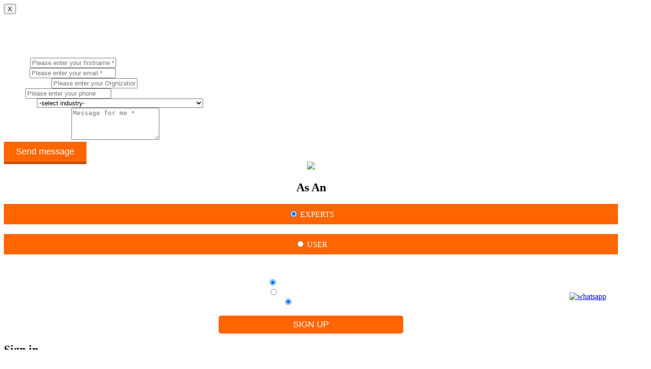

--- FILE ---
content_type: text/html; charset=UTF-8
request_url: https://www.getmeexperts.com/Ports-shipping-experts
body_size: 21629
content:
<!DOCTYPE html>
<html lang="en">
<head>
<meta name="google-site-verification" content="KGBr1M2_dLrSPNk6XxHjo0aCEAaE0yaBs39B4v73ASU" />
<meta charset="utf-8">
<meta http-equiv="X-UA-Compatible" content="IE=edge">
<meta name="viewport" content="width=device-width, initial-scale=1">



<title>Find Experts for Port Management, Shipping Strategy &amp; Planning, Port Consultants, Port Automati</title>



<meta name="description" content=" Get Port Experts, Port Consultants, Terminal Development, Cargo Handling Market Analysis, Shipping Consultants, Engineering Project Development, Project Finance Consultancy,Trade Traffic Forecasting ">


<meta name="keywords" content="  Port Consultants, Independent Port Consultants, Shipping Consultants">

<link rel="preconnect" href="https://fonts.googleapis.com">
<link rel="preconnect" href="https://fonts.gstatic.com" crossorigin>
<link href="https://fonts.googleapis.com/css2?family=Oswald&family=Sofia&display=swap" rel="stylesheet">
<!-- Bootstrap Core CSS -->
<link href="https://www.getmeexperts.com/public/css/bootstrap.min.css" rel="stylesheet">
<link href="https://www.getmeexperts.com/public/css/bootstrap.css" rel="stylesheet">
<!-- Custom CSS -->


<link href="https://www.getmeexperts.com/public/css/agency.css" rel="stylesheet">
<link href="https://www.getmeexperts.com/public/css/animate.css" rel="stylesheet">
<link rel="stylesheet" type="text/css" href="https://www.getmeexperts.com/public/css/component.css" />
<link href="https://www.getmeexperts.com/assets/dist/sweetalert.css" rel="stylesheet" type="text/css" />

<!-- font awesome css -->
<link rel="stylesheet" href="https://www.getmeexperts.com/public/css/font-awesome.min.css">
<link rel="stylesheet" href="https://www.getmeexperts.com/public/css/font-awesome.css">
<script src="https://www.getmeexperts.com/public/js/jquery-1.12.4.min.js"></script>
<script type="text/javascript" src="https://ajax.aspnetcdn.com/ajax/jquery.validate/1.14.0/jquery.validate.min.js"></script>
<script src="https://www.getmeexperts.com/assets/dist/sweetalert.min.js" type="text/javascript"></script>

<link rel="stylesheet" type="text/css" href="https://cdnjs.cloudflare.com/ajax/libs/slick-carousel/1.8.1/slick.css"/>
<link rel="stylesheet" type="text/css" href="https://cdnjs.cloudflare.com/ajax/libs/slick-carousel/1.8.1/slick-theme.min.css"/>
<!-- HTML5 Shim and Respond.js IE8 support of HTML5 elements and media queries -->
<!-- WARNING: Respond.js doesn't work if you view the page via file:// -->
<!--[if lt IE 9]>
<script src="https://oss.maxcdn.com/libs/html5shiv/3.7.0/html5shiv.js"></script>
<script src="https://oss.maxcdn.com/libs/respond.js/1.4.2/respond.min.js"></script>
<![endif]-->
<style>
.btn-send{
 padding: 10px 25px;
  font-size: 18px;
  text-align: center;
  cursor: pointer;
  outline: none;
  color: #fff;
  background-color: #ff6600;
  border: none;
  border-radius:0px;
  box-shadow: 0 5px #c55103;
}
.btn-send:hover {background-color: #ec5714;color:#fff;}
.btn-send:active{background-color: #ec5714;
  box-shadow: 0 2px #c55103;color:#fff;
  transform: translateY(4px);}
  .modal-body form label{color:#fff;}
.modal{top:15%;}

.color-white label,.color-white p{color:#fff !important;}
.color-white form button {
    width:30%;
    background: #ff6600;
    border-radius: 5px;
    color: #fff;
    padding: 8px 0px;
    text-align: center;
    border: 0px;
    font-size: 18px;
    text-transform: uppercase;
}
.check-btn{ background-color:#ff6600; border:1px solid #ff6600; text-align:center; text-transform:upparcase; padding:10px 15px; color:#fff; font-size:16px; margin-bottom:20px;}
label a{color:#fff;}
label a:hover,label a:focus{color:#ff6600;}
.navbar-default{background:#222;}
.modal::-webkit-scrollbar{display:none;}
.modal::-moz-scrollbar{display:none;}

</style>
<script>
  function go(){
	  window.location.href = "users/register";
  }

  function gologin(){
	  window.location.href = "users/login";
  }
  
  
  </script>

</head>
<body id="page-top" class="index" style="padding-right:0px !important;"> 



<!--  contact modal start here -->
        <div class="modal animated" id="mymodal-8620" role="dialog" >
        <div class="modal-dialog">
        <!-- modal content-->
        <div class="modal-content login-box">
        <!--modal-header-->
        <div class="modal-header">
        <button class="close" data-dismiss="modal">X</button>
        <h1 style="font-family:'oswald',sans-serif;color:#fff; text-transform:uppercase;" class="text-center">Contact us</h1>
        </div>
        <!--modal-body-->
			<div class="modal-body">
					<form id="enqform11" name="enqform11" method="post" action="" role="form"> 
					<input type="hidden" name="insertid" value="">
					<input type="hidden" name="formtype" value="1">

						<div class="messages"></div>
						<div class="controls">
							<div class="row">
								<div class="col-md-6">
									<div class="form-group">
										<label for="form_name">Name *</label>
										<input id="name11" type="text" name="name" class="form-control" placeholder="Please enter your firstname *" required="required" data-error="Firstname is required.">
										<div class="help-block with-errors" id="errorname11"></div>
									</div>
								</div>
								<div class="col-md-6">
									<div class="form-group">
										<label for="form_email">Email *</label>
										<input id="email11" type="email" name="email" class="form-control" placeholder="Please enter your email *" required="required" data-error="Valid email is required.">
										<div class="help-block with-errors" id="erroremail11"></div>
									</div>
								</div>
							</div>
						</div>
						
						
							<div class="row">
								<div class="col-md-6">
									<div class="form-group">
										<label for="Orgnigation">Organization *</label>
										<input id="organization11" type="text" name="organization" class="form-control" placeholder="Please enter your Orgnization *" required="required" data-error="Orgnization is required.">
										<div class="help-block with-errors" id="errorOrgnization11"></div>
										
									</div>
								</div>
																<div class="col-md-6">
								<div class="form-group">
										<label for="form_phone">Phone</label>
										<input id="phone11" type="tel" name="phone" class="form-control" placeholder="Please enter your phone">
										<div class="help-block with-errors" id="errorphone11"></div>
									</div>
									
								   
								</div>
							</div>
							
							<div class="row">
								<div class="col-md-12">
								 <div class="form-group">
										<label for="form_phone">Industry *</label>
										<select class="form-control" name="industry" id="industry11">
													<option value="">-select industry-</option>
														                  
														<option value="241">Accounting</option>    
														                  
														<option value="10">Accounting / Finance</option>    
														                  
														<option value="11">Advertising/ PR/MR/Event Management</option>    
														                  
														<option value="12">Agriculture/ Dairy</option>    
														                  
														<option value="253">Airlines/Aviation</option>    
														                  
														<option value="13">Animation/ Gaming</option>    
														                  
														<option value="251">Apparel & Fashion</option>    
														                  
														<option value="93">Architecture & Planning</option>    
														                  
														<option value="14">Architecture/ Interior Design</option>    
														                  
														<option value="7">Automobile / Auto Anciliary/ Auto Components</option>    
														                  
														<option value="239">Automobile / Auto Anciliary/ Auto Components</option>    
														                  
														<option value="113">Automotive</option>    
														                  
														<option value="15">Aviation/Aerospace Firms</option>    
														                  
														<option value="98">Banking</option>    
														                  
														<option value="9">Banking/ Financial Services/ Broking</option>    
														                  
														<option value="232">Biotechnology</option>    
														                  
														<option value="6">BPO/ Call Centre/ ITES</option>    
														                  
														<option value="16">Brewery/ Distillery</option>    
														                  
														<option value="218">Broadcast Media</option>    
														                  
														<option value="17">Broadcasting</option>    
														                  
														<option value="249">Business Supplies & Equipment</option>    
														                  
														<option value="18">Ceramics/ Sanitary ware</option>    
														                  
														<option value="208">Chemicals</option>    
														                  
														<option value="19">Chemicals/ PetroChemical /Plastic/Rubber</option>    
														                  
														<option value="220">Civic & Social Organization</option>    
														                  
														<option value="116">Civil Engineering</option>    
														                  
														<option value="109">Computer & Network Security</option>    
														                  
														<option value="221">Computer Hardware</option>    
														                  
														<option value="230">Computer Networking</option>    
														                  
														<option value="78">Computer Software</option>    
														                  
														<option value="75">Construction</option>    
														                  
														<option value="8">Construction/ Engineering/ Cement/Metals</option>    
														                  
														<option value="20">Consumer Electronics/Appliances/Durables</option>    
														                  
														<option value="207">Consumer Goods</option>    
														                  
														<option value="227">Consumer Services</option>    
														                  
														<option value="21">Courier/ Transportation/ Freight/Warehousing</option>    
														                  
														<option value="210">Cybersecurity</option>    
														                  
														<option value="118">Defense & Space</option>    
														                  
														<option value="111">Design</option>    
														                  
														<option value="82">E-learning</option>    
														                  
														<option value="212">Education Management</option>    
														                  
														<option value="22">Education/Teaching/Training</option>    
														                  
														<option value="209">Electrical & Electronic Manufacturing</option>    
														                  
														<option value="23">Electricals/ Switchgears</option>    
														                  
														<option value="103">Energy & Power</option>    
														                  
														<option value="91">Environmental Services</option>    
														                  
														<option value="235">Events Services</option>    
														                  
														<option value="24">Export/Import</option>    
														                  
														<option value="25">Facility Management</option>    
														                  
														<option value="26">Fertilizers/Pesticides</option>    
														                  
														<option value="97">Financial Services</option>    
														                  
														<option value="106">FinTech</option>    
														                  
														<option value="27">FMCG/ Foods/Beverage</option>    
														                  
														<option value="245">Food & Beverages</option>    
														                  
														<option value="28">Food Processing</option>    
														                  
														<option value="252">Food Production</option>    
														                  
														<option value="29">Fresher/ Trainee/Entry Level</option>    
														                  
														<option value="250">Gambling & Casinos</option>    
														                  
														<option value="30">Gems/Jewellery</option>    
														                  
														<option value="31">Glass/Glassware</option>    
														                  
														<option value="90">Government Administration</option>    
														                  
														<option value="32">Government/ Defence</option>    
														                  
														<option value="242">Health, Wellness & Fitness</option>    
														                  
														<option value="33">Heat Vantilation/Air Conditioning</option>    
														                  
														<option value="84">Higher Education</option>    
														                  
														<option value="76">Hospital & Health Care</option>    
														                  
														<option value="99">Hospitality</option>    
														                  
														<option value="67">HR</option>    
														                  
														<option value="70">Human Resources</option>    
														                  
														<option value="215">Import & Export</option>    
														                  
														<option value="34">Industrial Products/Heavy Machinery</option>    
														                  
														<option value="94">Information Services</option>    
														                  
														<option value="77">Information Technology & Services</option>    
														                  
														<option value="236">Ingegneria civile</option>    
														                  
														<option value="35">Insurance</option>    
														                  
														<option value="108">International Affairs</option>    
														                  
														<option value="119">International Trade & Development</option>    
														                  
														<option value="72">Internet</option>    
														                  
														<option value="41">Internet/Ecommerce</option>    
														                  
														<option value="234">Investment Banking/Venture</option>    
														                  
														<option value="226">Investment Management</option>    
														                  
														<option value="36">Iron and Steel</option>    
														                  
														<option value="37">IT- Hardware & Networking</option>    
														                  
														<option value="5">IT-Software/ Software Services</option>    
														                  
														<option value="38">KPO/ Research/Analytics</option>    
														                  
														<option value="92">Law Practice</option>    
														                  
														<option value="42">Leather</option>    
														                  
														<option value="39">Legal</option>    
														                  
														<option value="81">Legal Services</option>    
														                  
														<option value="217">Leisure & Travel</option>    
														                  
														<option value="231">Logistics & Supply Chain</option>    
														                  
														<option value="87">Machinery</option>    
														                  
														<option value="73">Management Consulting</option>    
														                  
														<option value="238">Market Research</option>    
														                  
														<option value="88">Marketing & Advertising</option>    
														                  
														<option value="214">Mechanical or Industrial Engineering</option>    
														                  
														<option value="247">Media Production</option>    
														                  
														<option value="40">Media/Entertainment/Internet</option>    
														                  
														<option value="85">Medical Device</option>    
														                  
														<option value="43">Medical/Healthcare/Hospitals</option>    
														                  
														<option value="107">MedTech</option>    
														                  
														<option value="243">Mental Health Care</option>    
														                  
														<option value="216">Mining & Metals</option>    
														                  
														<option value="44">Mining/Quarrying</option>    
														                  
														<option value="45">NGO/Social Services/Regulators/Industry Associations</option>    
														                  
														<option value="89">Nonprofit Organization Management</option>    
														                  
														<option value="46">Office Equipment/Automation</option>    
														                  
														<option value="110">Oil & Energy</option>    
														                  
														<option value="79">Oil &amp; Gas</option>    
														                  
														<option value="240">Organización cívica y social</option>    
														                  
														<option value="68">Others</option>    
														                  
														<option value="86">Outsourcing/Offshoring</option>    
														                  
														<option value="233">Packaging & Containers</option>    
														                  
														<option value="254">Performing Arts</option>    
														                  
														<option value="120">Petróleo y energía</option>    
														                  
														<option value="49">Pharma/Biotech/Clinical Research</option>    
														                  
														<option value="213">Pharmaceuticals</option>    
														                  
														<option value="248">Philanthropy</option>    
														                  
														<option value="105">Ports & Shipping</option>    
														                  
														<option value="50">Printing/Packaging</option>    
														                  
														<option value="112">Professional Training</option>    
														                  
														<option value="219">Public Relations</option>    
														                  
														<option value="117">Public Safety</option>    
														                  
														<option value="51">Publishing</option>    
														                  
														<option value="48">Pulp and Paper</option>    
														                  
														<option value="104">Rail Transportation</option>    
														                  
														<option value="237">Railroad Manufacture</option>    
														                  
														<option value="52">Real Estate/Property</option>    
														                  
														<option value="53">Recruitment/Staffing</option>    
														                  
														<option value="47">Renewable Energy</option>    
														                  
														<option value="96">Renewables & Environment</option>    
														                  
														<option value="83">Research</option>    
														                  
														<option value="115">Retail</option>    
														                  
														<option value="54">Retail/Wholesale</option>    
														                  
														<option value="55">Security/Law Enforcement</option>    
														                  
														<option value="255">Semiconductor & Electronics</option>    
														                  
														<option value="69">Semiconductors</option>    
														                  
														<option value="56">Semiconductors/Electronics</option>    
														                  
														<option value="114">Shipbuilding</option>    
														                  
														<option value="57">Shipping/Marine</option>    
														                  
														<option value="101">Smart Cities</option>    
														                  
														<option value="211">Staffing & Recruiting</option>    
														                  
														<option value="100">Start Ups</option>    
														                  
														<option value="58">Strategy/Management Consulting Firms</option>    
														                  
														<option value="59">Sugar</option>    
														                  
														<option value="224">Tecnologia da informação e serviços</option>    
														                  
														<option value="60">Telecom/ISP</option>    
														                  
														<option value="74">Telecommunications</option>    
														                  
														<option value="228">Textiles</option>    
														                  
														<option value="61">Textiles/Garments/Accessories</option>    
														                  
														<option value="223">Think Tanks</option>    
														                  
														<option value="246">Transportation/Trucking/Railroad</option>    
														                  
														<option value="62">Travel/Hotels/Restaurants/Airlines/Railways</option>    
														                  
														<option value="225">Turismo e lazer</option>    
														                  
														<option value="63">Tyres</option>    
														                  
														<option value="222">Utilities</option>    
														                  
														<option value="80">Venture Capital</option>    
														                  
														<option value="102">Waste Management</option>    
														                  
														<option value="64">Water Treatment/Waste Management</option>    
														                  
														<option value="65">Wellness/Fitness/Sports</option>    
														                  
														<option value="229">Wine & Spirits</option>    
														                  
														<option value="71">Wireless</option>    
														                  
														<option value="244">Writing & Editing</option>    
																											 </select>
									</div>
								
								</div>
							</div>
							<div class="row">
								<div class="col-md-12">
									<div class="form-group">
										<label for="form_message">How can we help ? *</label>
										<textarea id="message11" name="message" class="form-control" placeholder="Message for me *" rows="4" required="required" data-error="Please,leave us a message."></textarea>
										<div class="help-block with-errors" id="errormessage11" ></div>
									</div>
								</div>
								<div class="col-md-12 text-center">
									<input type="button" class="btn btn-send" value="Send message" onclick="return enqueryform();">
								</div>
							</div>
							<div class="row">
								<div class="col-md-12">
								</div>
							</div>
					</form>
			</div>
        </div>
        </div>
        </div>
       
<!-- contact modal end here -->
<!-- modal for sign up start here -->
<div class="modal fade" id="mymodal-69" role="dialog" >
<div class="modal-dialog">
<div class="modal-content login-box">

<div class="modal-body">
<center> <img src="https://www.getmeexperts.com/public/img/signup-with-linked.jpg" style="cursor: auto;"></center>
    <center><h2>As An</h2></center>
    
    <div class="dline"></div>
    <div class="color-white">
    
	<form name="sgnfrm" id="sgnfrm" method="post" action="javascript:void(0)">
	  <div class="form-group">
	  
	  <div class="col-lg-6">
		  <div class="check-btn"><input type="radio" name="utype" id="utype" value="0" checked onclick="javascript:checkfor();">
			EXPERTS</div>
	  </div>
		
		
		<div class="col-lg-6"><div class="check-btn">
        <input type="radio" name="utype" id="utype" value="1" onclick="javascript:checkfor();">
       USER</div></div>
	  </div>
	  
		 <center><p style="margin:10px 0px;">By creating this account, I agree to </p></center>
         <center><input type="radio" name="terms" id="termsexpert" value="1" checked >  <label><a href="https://www.getmeexperts.com/users/term" target="_blank">Terms of use for Experts</a></label></center>
         <center> <input type="radio" name="terms" id="termsuser" value="2" >  <label><a href="https://www.getmeexperts.com/users/terms" target="_blank">Terms of use for Clients</a></label></center>
         <center><input type="radio" name="policy" id="policy" value="3" checked >  <label><a href="https://www.getmeexperts.com/users/privacy" target="_blank">Privacy Policy</a></label></center>
		<br/>
       <center><button  type="submit" name="submitpop" id="submitpop"class="btn button">Sign up</button></center>
        <!--<center><p>Already a member, <a href="" data-toggle="modal" data-target="#myModal-376" data-dismiss="modal">Sign in here</p></center>-->
    </form>
</div>
</div>
</div>
</div>
</div>
<!-- modal for sign up end here -->
<!-- Modal -->
  <div class="modal fade" id="myModal-376" role="dialog" style="padding-right:0px">
    <div class="modal-dialog modal-sm">
      <div class="modal-content login-box">
        
        <div class="modal-body login-popup">
          <h2>Sign in</h2>
          <div class="dline"></div>
 <span id="LoginLoading_status" style="display: none;"><img src="https://www.getmeexperts.com/public/img/013.gif"></span>
 <div class="message error" id="login_Error" style="display:none;"></div>
 <div class="message success" id="login_Success" style="display:none;"></div>
 <div class="message success" id="fogotPass_Success" style="display:none;"></div>

              



<form id="frmSignIn" novalidate action="javascript:void(0)" method="post">
            <div class="form-group">
              <label for="name">Email</label>
              <input type="text" class="form-control" name="email" id="email" placeholder="Email">
            </div>
            <div class="form-group" id="login-section">
              <label for="pwd">Password</label>
              <input type="password" class="form-control" name="password" id="password" placeholder="Password">
            </div>
            <input type="hidden" name="check" id="check" value="0" />
   <center><button type="submit"  id="submit" name="submit" class="btn btn-default button">Sign in</button></center>
          <input type="submit" value="Submit" id="forgot-password" class="btn btn-default button" data-loading-text="Loading..." style="display:none;">
   <ul class="fpwd">
            <li ><a href="javascript:void(0);"  id="loss_password">Forgot Password</a></li>
            <li>Don't have an account? <a href="#" data-toggle="modal" data-target="#mymodal-69"  data-dismiss="modal">SIGN UP NOW</a></li>
            
            </ul>
          </form>
        </div>
       
      </div>
    </div>
  </div>

  
<div class="md-overlay"></div>
<!-- Navigation -->
<nav class="navbar navbar-default navbar-fixed-top" style="z-index:99">
  <div class="container">
    <!-- Brand and toggle get grouped for better mobile display -->
    <div class="navbar-header page-scroll">
      <button type="button" class="navbar-toggle" data-toggle="collapse" data-target="#bs-example-navbar-collapse-1"> <span class="sr-only">Toggle navigation</span> <span class="icon-bar"></span> <span class="icon-bar"></span> <span class="icon-bar"></span> </button>
      <a style="height:auto" class="navbar-brand page-scroll" href="https://www.getmeexperts.com/"> 
	  <img src="https://www.getmeexperts.com/public/img/gme-logo.png" alt="Get Me Experts">
	  </a><!--<img class="img-responsive" style="float:left"  src="https://www.getmeexperts.com/public/img/wip.png" title="tempwip">--> </div>
    <!-- Collect the nav links, forms, and other content for toggling -->
   ﻿<style>
.topdrop li a{color:#757575 !important; font-size:13px !important;}
.topdrop li{
	display:block !important;
}
li a.middle-east{color:#fff;transition: 0.4s;text-transform: capitalize!important;margin-right:20px }
li a.middle-east:hover{color:#ff6600;}
@media(max-device-width:768px){
  li a.middle-east{color:#fff;transition: 0.4s;text-transform: capitalize!important;margin-right:5px 0 }
}
</style>


<div class="collapse navbar-collapse" id="bs-example-navbar-collapse-1">
      <ul class="nav navbar-nav navbar-right">
        <li class="hidden"> <a href="#page-top"></a> </li>
		
		<li><a href="https://www.getmeexperts.com/dubai" class="middle-east" title="Middle East">Middle East</a></li>
		<li class="dropdown">
          <a href="" class="dropdown-toggle" data-toggle="dropdown">
		  <i class="fa fa-bars" aria-hidden="true"></i></a>
		  <ul class="dropdown-menu topdrop">
			  <li><a href="https://www.getmeexperts.com/users/howitworks">How it works</a></li>
			  <li><a href="https://www.getmeexperts.com/users/whygme">Why GME</a></li>
			  <li><a href="https://www.getmeexperts.com/gmees">Executive Search</a></li>
			  
			  <li><a href="https://www.getmeexperts.com/blog/index">Blog</a></li>
			   <li><a href="https://www.getmeexperts.com/ebooks">eBooks</a></li>
			  <li><a href="https://www.getmeexperts.com/gme-oc">On-call Advisory</a></li>
			  
			  <li><a href="https://www.getmeexperts.com/pages/news">News</a></li>
			  <li><a href="https://www.getmeexperts.com/forum">Q&A </a></li>
			  <!-- <li><a href="womenexperts">Women Experts</a></li>-->
			  <li><a href="https://www.getmeexperts.com/pages/experts_success_stories">Success Stories</a></li>
			  <li><a href="https://www.getmeexperts.com/casestudies">Case Studies</a></li>
			  <li><a href="https://www.getmeexperts.com/psy">Psychological Services</a></li>
          </ul>
        </li> 
		
		
        <!--
		As for today discuss, please pay 2nd mode payment(10k) and send feedback if you tell me then go LIVE.
		
		<li><a data-toggle="tooltip" title="How it works" data-placement="bottom"  class="page-scroll" href="#howworks"><i class="fa fa-cogs" aria-hidden="true"></i></a> </li>
        <li> <a data-toggle="tooltip" title="Why GME" data-placement="bottom"  class="page-scroll" href="#whygme"><i class="fa fa-question" aria-hidden="true"></i></a> </li>
        <li> <a data-toggle="modal" title="Post Requirement" data-placement="bottom" class="page-scroll" href="javascript:void(0)" data-target="#myModal-376" ><i class="fa fa-file-text" aria-hidden="true"></i></a> </li>
        -->
        <li>
         <!-- <button href=""  onclick="javascript:gologin();"  class="btn btn-default btn-signin"  id="myBtn"  >Sign in</button>-->
         <button href="" class="btn btn-default btn-signin" data-toggle="modal" data-target="#myModal-376" id="fromsignin" value="2">Sign in</button>
        </li>
        <li>
           <button href="" class="btn btn-default btn-signup" data-toggle="modal" data-target="#mymodal-69">Sign up</button>
          <!-- <button onClick="javascript:go();" class="btn btn-default btn-signup md-trigger" >Sign up</button> -->
        </li>
        <li>
           <a href="" class="" data-toggle="modal" data-target="#register_video" id="register_walkthrough"><i class="fa fa-play-circle-o" aria-hidden="true"></i> How to Join</a>
          <!-- <button onClick="javascript:go();" class="btn btn-default btn-signup md-trigger" >Sign up</button> -->
        </li>
      </ul>
    </div>
    

<!-- modal for regiseration video-->

<div class="modal fade" id="register_video" role="dialog" style="padding-right:0px">
    <div class="modal-dialog modal-sm">
      <div class="modal-content login-box">
        
        <div class="modal-body login-popup">
          
          <div class="col-md-12 embed-responsive embed-responsive-16by9">
		<iframe src="https://www.youtube.com/embed/QCqT0lZwzmQ" frameborder="0" allowfullscreen>
		</iframe>
		</div>
       
      </div>
    </div>
  </div>

  <!-- /.container-fluid -->
</nav>


<!-- Header -->
<header>
<script type="text/javascript">
$(document).ready(function(e){
//////added for the pop up for signup//////
	$('#submitpop').on('click',function(e){ 
		btnval1 = $("input[name='utype']:checked").val()
    	if(btnval1 == 0){
		var res = confirm("Please confirm...You are Proceeding as Expert");
        }
    	if(btnval1 == 1){
        var res = confirm("Please confirm...You are Proceeding as User");
        }
		//alert("the res-->"+res);
		if(res == true){
		if(btnval1 == 0){
			 sessionStorage.setItem('usertype', 0);
			 //window.open('profile/profile/expert', '_blank');
			 //window.open('users/register', '_blank');
			 // window.location.href = "users/register";
			  window.open('https://www.getmeexperts.com/profile/profile/0', '_blank');
		}else{
             sessionStorage.setItem('usertype', 1);
             window.open('https://www.getmeexperts.com/profile/profile/1', '_blank');
		     // window.location.href = "profile/profile";
		}
		}
	});

///////////////////////////////////////////

	$('#loss_password').on('click',function(e){
		$('#submit').hide();
		$('#loss_password').hide();
		$('#login-section').hide();
		$('#check').val(1);
		$('#forgot-password').show();
	});

	$('#fromsignin').on('click',function(e){ 
		btnval = $('#fromsignin').val();
        sessionStorage.setItem('btnval', btnval);
	});	
	
	$('#postrequbtn').on('click',function(e){ 
		btnval = $('#postrequbtn').val();
		sessionStorage.setItem('btnval', btnval);
	});	
	
	
	$("#frmSignIn").validate({
	rules: {
		email: {
			required: true,
			email: true
		},
		password: {
				required:true,
				//minlength:6
		}
	},
	messages: {
		email: "Please enter a valid email address",
		password: "Please enter password",
	},
	submitHandler: function(form) {
		// Setup form validation on the #register-form element
		form = $("#frmSignIn").serialize();
		base_url='https://www.getmeexperts.com/';
	
		var cu='
<div style="border:1px solid #990000;padding-left:20px;margin:0 0 10px 0;">

<h4>A PHP Error was encountered</h4>

<p>Severity: Notice</p>
<p>Message:  Undefined variable: publicpage_con</p>
<p>Filename: elements/outerheader.php</p>
<p>Line Number: 413</p>


	<p>Backtrace:</p>
	
		
	
		
	
		
			<p style="margin-left:10px">
			File: /home/u783018812/domains/getmeexperts.com/public_html/application/views/elements/outerheader.php<br />
			Line: 413<br />
			Function: _error_handler			</p>

		
	
		
	
		
	
		
			<p style="margin-left:10px">
			File: /home/u783018812/domains/getmeexperts.com/public_html/application/controllers/Pages.php<br />
			Line: 393<br />
			Function: view			</p>

		
	
		
	
		
			<p style="margin-left:10px">
			File: /home/u783018812/domains/getmeexperts.com/public_html/index.php<br />
			Line: 292<br />
			Function: require_once			</p>

		
	

</div>';
		var url_id='
<div style="border:1px solid #990000;padding-left:20px;margin:0 0 10px 0;">

<h4>A PHP Error was encountered</h4>

<p>Severity: Notice</p>
<p>Message:  Undefined variable: publicpage_url</p>
<p>Filename: elements/outerheader.php</p>
<p>Line Number: 414</p>


	<p>Backtrace:</p>
	
		
	
		
	
		
			<p style="margin-left:10px">
			File: /home/u783018812/domains/getmeexperts.com/public_html/application/views/elements/outerheader.php<br />
			Line: 414<br />
			Function: _error_handler			</p>

		
	
		
	
		
	
		
			<p style="margin-left:10px">
			File: /home/u783018812/domains/getmeexperts.com/public_html/application/controllers/Pages.php<br />
			Line: 393<br />
			Function: view			</p>

		
	
		
	
		
			<p style="margin-left:10px">
			File: /home/u783018812/domains/getmeexperts.com/public_html/index.php<br />
			Line: 292<br />
			Function: require_once			</p>

		
	

</div>';
		$.ajax({
		   url: base_url + 'users/login/' + new Date().getTime(),
		   data: form,
		   type: "POST",
		   cache: false,
		   beforeSend:function(){
			   $('#LoginLoading_status').show();
		   },
		   success: function(response) {
			   try {
				   $('#LoginLoading_status').hide();
				   if(response=='Success'){
					   	   $('#login_Error').hide();
						   $('#login_Success').show();
						   $('#login_Success').html('<font color ="red">Logged in successfully.</font>');
						  
						  if(cu=="consultant-required"){
						  window.location.href= 'https://www.getmeexperts.com/users/opportunities?search='+url_id;
						  }
						  else if(cu=="ebook"){
						  window.location.href= 'https://www.getmeexperts.com/ebook';
						  }
						  else if(sessionStorage.getItem('btnval')==1){
						  window.location.href= 'https://www.getmeexperts.com/users/requirement';
						  }else{
						  window.location.href= 'https://www.getmeexperts.com/users/editexperts';
						  }
						  
						  //window.location.reload('/users/dashboard');
				   }else{
					   $('#login_Success').hide();
					   $('#login_Error').show();
					   $('#login_Error').html(response);
				   }

				   if(response=='PassSuccess'){
					   	   $('#login_Error').hide();
						   $('#fogotPass_Success').show();
						   $('#fogotPass_Success').html('<font color ="red">New Password has been sent to your Inbox. Redirecting to login page</font>');
						   window.location.href= 'https://www.getmeexperts.com/experts';
						   //window.location.reload('/users/dashboard');
				   }else{
					   $('#fogotPass_Success').hide();
					   $('#login_Error').show();
					   $('#login_Error').html(response);
				   }



			   } catch (e) {
				   return false;
			   }

		   },
    		error: function(response){
    		   $('#login_Success').hide();
			   $('#login_Error').show();
			   $('#login_Error').html(response);
    	   	}
		 });
		 return false;        
   }
});
});


function checkfor(){
	$("input[name=terms]:checked").val();
    var utype = $("input[name=utype]:checked").val();
	//alert("usertype" + utype);
	if(utype == 1){
	$( "#termsuser" ).prop( "checked", true );
    $( "#termsexpert" ).prop( "checked", false );
	}
	
	if(utype == 0){
	$( "#termsuser" ).prop( "checked", false );
    $( "#termsexpert" ).prop( "checked", true );	
	}	
}

function enqueryform()
{
	
var name = $("#name11").val();
var email = $("#email11").val();
var organization = $("#organization11").val();
var phone = $("#phone11").val();
var industry = $("#industry11").val();
var mesg=$("#message11").val();

if(name == ''){
	swal("",'Name is required feild. ');
return false;
}
if(email == ''){
	swal("",'Email is required field.');
return false;
}
var reg = /^\w+([-+.']\w+)*@\w+([-.]\w+)*\.\w+([-.]\w+)*$/;
if (reg.test(email)){
 //return true; 
 }
 else{
swal("",'Please enter valid email');
return false;
 }

if(organization == ''){
swal("",'Organization is required field.');
return false;
}
if(phone== '' && phone.lenght!=10){
swal("",'Please enter 10 digit number.');
return false;
}
var p = /^[0-9-+]+$/;
if(p.test(phone)){
 //return true; 
 }
 else{
swal("",'Please enter vaild number.');
return false;
 }
if(industry == ''){
swal("",'Industry is required field.');
return false;
}
if(mesg == ''){
swal("",'Message is required field.');
return false;
}

			form = $("#enqform11").serialize();
			base_url='https://www.getmeexperts.com/';
   		    $.ajax({
   		    url: base_url + 'pages/findexpertsdatasave/' + new Date().getTime(),
   		    data: form,
   		    type: "POST",
		    cache: false,
		   success: function(response) {
			  // alert(response);
   			     if(response)
					{
					    // alert(response);
						  swal("",'Thank you for contacting "Get Me Experts". Our representative will contact you soon.');
						  //window.location.reload();
						  setTimeout('location.reload()',4000);
					}
				 },
       	});
   		 
}

</script>	
  
  </header>
  <div class="global-expert"><a href="https://www.getmeexperts.com/experts"  target="_blank"><img src="https://www.getmeexperts.com/public/img/go-to-experts.png" alt="Be A Global Experts"></a></div>

<!-- smart cities landing page header part -->
<section style="padding-bottom:0px;">
 
      <div id="myCarousel" class="carousel slide" data-ride="carousel">
    <!-- Indicators -->
    <ol class="carousel-indicators">
      <li data-target="#myCarousel" data-slide-to="0" class="active"></li>
      <li data-target="#myCarousel" data-slide-to="1"></li>
      <li data-target="#myCarousel" data-slide-to="2"></li>
      <li data-target="#myCarousel" data-slide-to="3"></li>
    </ol>

    <!-- Wrapper for slides -->
    <div class="carousel-inner" role="listbox">

      <div class="item active">
        <img src="https://www.getmeexperts.com/public/img/port-shipping/shipping-1.jpg" alt="Chania" width="460" height="345">
        <div class="carousel-caption">
          <h3>Unlimited shipping solutions.</h3>
         
        </div>
      </div>

      <div class="item">
        <img src="https://www.getmeexperts.com/public/img/port-shipping/shipping-2.jpg" alt="Chania" width="460" height="345">
        <div class="carousel-caption">
          <h3>Driving your shipping chain.</h3>
          
        </div>
      </div>
    
      <div class="item">
        <img src="https://www.getmeexperts.com/public/img/port-shipping/shipping-3.jpg" alt="Flower" width="460" height="345">
        <div class="carousel-caption">
          <h3>Exceptional handling and support.</h3>
          
        </div>
      </div>

      <div class="item">
        <img src="https://www.getmeexperts.com/public/img/port-shipping/shipping-4.jpg" alt="Flower" width="460" height="345">
        <div class="carousel-caption">
          <h3>Strength beyond your freight.</h3>
        
        </div>
      </div>
  
    </div>

    <!-- Left and right controls -->
    <a class="left carousel-control" href="#myCarousel" role="button" data-slide="prev">
      <span class="glyphicon glyphicon-chevron-left" aria-hidden="true"></span>
      <span class="sr-only">Previous</span>
    </a>
    <a class="right carousel-control" href="#myCarousel" role="button" data-slide="next">
      <span class="glyphicon glyphicon-chevron-right" aria-hidden="true"></span>
      <span class="sr-only">Next</span>
    </a>
  </div>
  <!-- smart-cities-slide div end -->
</section>
<!-- section end -->
<!-- smart cities landing page header part end -->
<section class="section">
  <div class="container">
    <div class="waste-management-dis">
      <div class="row">
        <div class="col-md-12">
         <h1>PORTS & SHIPPING</h1>
         <p>The port and shipping industry is one of the biggest global contributors in transportation and logistics. This industry has been very cyclical in the past, experiencing a lot of fluctuations in shareholder’s returns, vessel values and freight rates. It can’t be denied that this sector is influenced by variations in international political and economic environment. There are many factors associated with this industry that puts even the best companies to test. <br>
<strong>The aspects of this industry that needs careful attention are-</strong></p>

</div>
<div class="Ports-box">
    <div class="Ports-title">
      <i class="fa fa-cloud" aria-hidden="true"></i>
      <h3>Ports (Inland & Sea)</h3>

    </div>

  </div>



  <div class="Water-transportation-box">
    <div class="Water-transportation-title">
      <i class="fa fa-cloud" aria-hidden="true"></i>
      <h3>Water transportation</h3>

    </div>

  </div>



  <div class="Shipping-box">
    <div class="Shipping-title">
      <i class="fa fa-cloud" aria-hidden="true"></i>
      <h3>Shipping</h3>

    </div>

  </div>


<div class="waste-management-dis">
  <div class="col-md-12">
    <p>These sectors are full of risks and challenges. There are so many factors that must be taken care of before treading with any decision related with ports and shipping. There are direct and indirect elements that can impact this industry hugely and thus, responsibilities of the planning and management of these sectors better belong to an expert. It will be too risky to take any decisions that you are not really sure of, related to this industry.
    <br>
Even a little mistake can lead to a huge loss of money and a risk of denting business image.



</p>

  </div>

</div>

      </div>
    </div>
    <!----------- smart-cities-tagline ------------------>
  </div>
</section>
<!----------- section end ------------------>
<section style="padding:0px;">
  <div class="port-shiping-dark-bg">
    <div class="container">
      <div class="row">
       
        <div class="col-md-6">
        <div class="the-problem">The Problem</div>
          <div class="menu-listing">
          <p>It is a very difficult task to manage and operate ports and shipping. This complexity is just one factor that needs expert solution. Anything less, than an expert has every possibility to turn things into a huge mess. There is a wide variety of problems associated with this sector which needs to be professionally addressed-
</p>
            <ul>
              <li><a href=""><i class="fa fa-angle-right" aria-hidden="true"></i>Problems in Operating and Evaluation</a></li>
              <li><a href=""><i class="fa fa-angle-right" aria-hidden="true"></i>Problems in Strategic Planning</a></li>
              <li><a href=""><i class="fa fa-angle-right" aria-hidden="true"></i>Problems in Transactional Activities</a></li>
              <li><a href=""><i class="fa fa-angle-right" aria-hidden="true"></i>Stability with Labor Force</a></li>
              <li><a href=""><i class="fa fa-angle-right" aria-hidden="true"></i>Environmental Concerns</a></li>
              <li><a href=""><i class="fa fa-angle-right" aria-hidden="true"></i>Problems of Freight Rates</a></li>
              <li><a href=""><i class="fa fa-angle-right" aria-hidden="true"></i>Poor Shipping Practice</a></li>
              <li><a href=""><i class="fa fa-angle-right" aria-hidden="true"></i>Substandard Shipping</a></li>
              <li><a href=""><i class="fa fa-angle-right" aria-hidden="true"></i>Congestion</a></li>
            
              <li><a href=""><i class="fa fa-angle-right" aria-hidden="true"></i>Waste Management</a></li>
              <li><a href=""><i class="fa fa-angle-right" aria-hidden="true"></i>Physical Damage</a></li>
              <li><a href=""><i class="fa fa-angle-right" aria-hidden="true"></i>Trucker Shortage</a></li>
              <li><a href=""><i class="fa fa-angle-right" aria-hidden="true"></i>Chassis Shortage</a></li>
              <li><a href=""><i class="fa fa-angle-right" aria-hidden="true"></i>Increase in Regulation</a></li>
              <li><a href=""><i class="fa fa-angle-right" aria-hidden="true"></i>Volatile Financial Markets</a></li>
              <li><a href=""><i class="fa fa-angle-right" aria-hidden="true"></i>Piracy Risk</a></li>
              <li><a href=""><i class="fa fa-angle-right" aria-hidden="true"></i>Technology</a></li>
              <li><a href=""><i class="fa fa-angle-right" aria-hidden="true"></i>Management Problems</a></li>
              <li><a href=""><i class="fa fa-angle-right" aria-hidden="true"></i>Infrastructure Problems</a></li>
               <li><a href=""><i class="fa fa-angle-right" aria-hidden="true"></i>Rail Congestion</a></li>
                <li><a href=""><i class="fa fa-angle-right" aria-hidden="true"></i>Space Management</a></li>
                 <li><a href=""><i class="fa fa-angle-right" aria-hidden="true"></i>Audit Problems etc.</a></li>

            </ul>
          </div>
        </div>
 <div class="col-md-6">
        <div class="the-problem">The SOLUTION</div>
          <div class="menu-listing">
          <p>At Get Me Experts, we supply you with “experts” that are really at the top of their subject matter. No matter if your problem is associated with the planning, strategy development, management, infrastructure or logistics development at the ports, our experts can provide you with high quality consultation services. Some of the services provided to you by our experts are-

</p>
            <ul>
              <li><a href=""><i class="fa fa-angle-right" aria-hidden="true"></i>Port Strategy Development</a></li>
              <li><a href=""><i class="fa fa-angle-right" aria-hidden="true"></i>Master Plan Development</a></li>
              <li><a href=""><i class="fa fa-angle-right" aria-hidden="true"></i>Maritime Economics</a></li>
              <li><a href=""><i class="fa fa-angle-right" aria-hidden="true"></i>Financial Management</a></li>
              <li><a href=""><i class="fa fa-angle-right" aria-hidden="true"></i>Terminal Planning</a></li>
              <li><a href=""><i class="fa fa-angle-right" aria-hidden="true"></i>Nautical Advice</a></li>
              <li><a href=""><i class="fa fa-angle-right" aria-hidden="true"></i>Project Management</a></li>
             <li><a href=""><i class="fa fa-angle-right" aria-hidden="true"></i>Logistics</a></li>
             <li><a href=""><i class="fa fa-angle-right" aria-hidden="true"></i>Design & Engineering</a></li>
             <li><a href=""><i class="fa fa-angle-right" aria-hidden="true"></i>Procurement</a></li>
             <li><a href=""><i class="fa fa-angle-right" aria-hidden="true"></i>Supervision</a></li>
             <li><a href=""><i class="fa fa-angle-right" aria-hidden="true"></i>Material Handling</a></li>
             <li><a href=""><i class="fa fa-angle-right" aria-hidden="true"></i>Marketing Analysis</a></li>
             <li><a href=""><i class="fa fa-angle-right" aria-hidden="true"></i>Forecasting of Market</a></li>
             <li><a href=""><i class="fa fa-angle-right" aria-hidden="true"></i>Port Management and Operations</a></li>
             <li><a href=""><i class="fa fa-angle-right" aria-hidden="true"></i>Navigational Studies</a></li>
             <li><a href=""><i class="fa fa-angle-right" aria-hidden="true"></i>Shipping & Trade</a></li>
             <li><a href=""><i class="fa fa-angle-right" aria-hidden="true"></i>Feasibility Studies</a></li>
             <li><a href=""><i class="fa fa-angle-right" aria-hidden="true"></i>Risk Management Services</a></li>
             <li><a href=""><i class="fa fa-angle-right" aria-hidden="true"></i>Business Plan Review</a></li>
           
             <li><a href=""><i class="fa fa-angle-right" aria-hidden="true"></i>Concession and Regulatory Advice</a></li>
              <li><a href=""><i class="fa fa-angle-right" aria-hidden="true"></i>Guidance with Execution etc.</a></li>

            </ul>
          </div>
        </div>
       
       
      </div>
      <!-- row end here -->
    </div>
  </div>
</section>
<!-- section end -->
<section class="section">
  <div class="container">
    <div class="row">
     <div class="waste-management-dis margin-bottom">
        <div class="col-md-12">
         <h1>BE IT A SHIPPING PROBLEM OR PORT, GET EXPERT HELP FROM OUR COHORT!</h1>
         <p>At Get Me Experts, we are careful that the quality of services provided to you is extraordinary. For ensuring this, we incorporate two layers of extensive testing before hiring our experts. Our jury makes sure that all our experts are worthy and genius, so that you can be assured that your project is in good hands.</p>
</div>

     </div>
      
       
      <div class="col-md-12">
          <div class="join-pro">
            <button type="button" data-toggle="modal" data-target="#myModal-376">FIND EXPERTS </button>
          </div>
        </div>
    </div>
  </div>
</section>
<!-- section end -->
<!-- sector slide -->
<!-- tab to accordion section starts here -->
<section class="three_tabs">
	<div class="container">

		<div class="col-lg-12">
			<div class="big-heading floatright">
				<div class="thik-heading">offerings of</div>
				<div class="bold-heading pull-left">GM<span style="color:#ff6600;">E</span></div>
			</div>

			<div class="gme-content">
				<p>Being a solution oriented company, GME understands that each company needs a different approach for
					solving an issue. Because of this, our experts offer a variety of services to help you better.
				</p>
			</div>
		</div>

		<ul class="tabs col-md-12 col-sm-12">
			<li class="col-md-6 col-sm-12 col-xs-12 active" rel="Industries">Industries</li>
			<li class="col-md-6 col-sm-12 col-xs-12" rel="offerings">Functional Areas</li>

		</ul>

		<div class="tab_container">

			<div id="Industries" class="tab_content">

				<div class="col-lg-12 offerings_block1">

					<div class="col-lg-3 col-md-3 col-sm-4 col-xs-6 bigdata_block">
						<div class="internal_block">
							<a href="/Energy-power-experts"><i class="fa fa-lightbulb-o" aria-hidden="true"></i></a>
							<p><a href="/Energy-power-experts">Energy & Power</a></p>
						</div>
					</div>
					<div class="col-lg-3 col-md-3 col-sm-4 col-xs-6 logistics_supply_chain_block">
						<div class="internal_block">
							<a href="/Automotive-experts"><i class="fa fa-car" aria-hidden="true"></i></i></a>
							<p><a href="/Automotive-experts">Automotive</a></p>
						</div>
					</div>
					<div class="col-lg-3 col-md-3 col-sm-4 col-xs-6 marketing_sales_block">
						<div class="internal_block">
							<a href="/Ports-shipping-experts"><i class="fa fa-ship" aria-hidden="true"></i></a>
							<p><a href="/Ports-shipping-experts">Ports & Shipping</a></p>
						</div>
					</div>

					<div class="col-lg-3 col-md-3 col-sm-4 col-xs-6 corporate_strategy">
						<div class="internal_block">
							<a href="/Rail-experts"><i class="fa fa-train" aria-hidden="true"></i></a>
							<p><a href="/Rail-experts">Rail Transportation</a></p>
						</div>
					</div>

				</div>


				<div class="col-lg-12 offerings_block2">

					<div class="col-lg-3 col-md-3 col-sm-4 col-xs-6 human_resources_change_management">
						<div class="internal_block">
							<a href="/Oil-gas-experts"><i class="fa fa-tint" aria-hidden="true"></i></a>
							<p><a href="/Oil-gas-experts">Oil & Gas</a></p>
						</div>
					</div>


					<div class="col-lg-3 col-md-3 col-sm-4 col-xs-6 mergers_acquitions">
						<div class="internal_block">
							<a href="/Start-ups-experts"><i class="fa fa-rocket" aria-hidden="true"></i></a>
							<p><a href="/Start-ups-experts">Startups</a></p>
						</div>
					</div>

					<div class="col-lg-3 col-md-3 col-sm-4 col-xs-6 risk_management">
						<div class="internal_block">
							<a href="/Fintech-insurtech"><i class="fa fa-credit-card-alt" aria-hidden="true"></i></a>
							<p><a href="/Fintech-insurtech">FinTech & InsurTech</a></p>
						</div>
					</div>

					<div class="col-lg-3 col-md-3 col-sm-4 col-xs-6 sustainability">
						<div class="internal_block">
							<a href="/Smart-Cities-Experts"><i class="fa fa-building" aria-hidden="true"></i></a>
							<p><a href="/Smart-Cities-Experts">Smart Cities</a></p>
						</div>
					</div>
				</div>
				<div class="col-lg-12 offerings_block2">

					<div class="col-lg-3 col-md-3 col-sm-4 col-xs-6 human_resources_change_management">
						<div class="internal_block">
							<a href="/semiconductor-electronics"><i class="fa fa-bolt" aria-hidden="true"></i></a>
							<p><a href="/semiconductor-electronics">Semiconductor & Electronics</a></p>
						</div>
					</div>


					<div class="col-lg-3 col-md-3 col-sm-4 col-xs-6 mergers_acquitions">
						<div class="internal_block">
							<a href="/ai-and-ml"><i class="fa fa-assistive-listening-systems" aria-hidden="true"></i></a>
							<p><a href="/ai-and-ml">AI & ML</a></p>
						</div>
					</div>

					<div class="col-lg-3 col-md-3 col-sm-4 col-xs-6 risk_management">
						<div class="internal_block">
							<a href="/Blockchain-Crypto-Talent"><i class="fa fa-connectdevelop" aria-hidden="true"></i></a>
							<p><a href="/Blockchain-Crypto-Talent">Blockchain & Crypto Talent</a></p>
						</div>
					</div>

					<div class="col-lg-3 col-md-3 col-sm-4 col-xs-6 sustainability">
						<div class="internal_block">
							<a href="/Environment"><i class="fa fa-pagelines" aria-hidden="true"></i></a>
							<p><a href="/Environment">Environment, Sustainability and Governance</a></p>
						</div>
					</div>
				</div>

			</div>

			<div id="offerings" class="tab_content">
				<div class="col-lg-12 offerings_block1">
					<div class="col-lg-3 col-md-3 col-sm-4 col-xs-6">
						<div class="internal_block">
							<a href="https://www.getmeexperts.com/Big-Data-Analytics-experts" target="_blank"><i class="fa fa-line-chart" aria-hidden="true"></i></a>
							<p><a href="https://www.getmeexperts.com/Big-Data-Analytics-experts" target="_blank">Big Data & Analytics</a> </p>
						</div>
					</div>
					
					<div class="col-lg-3 col-md-3 col-sm-4 col-xs-6">
						<div class="internal_block">
							<a href="https://www.getmeexperts.com/Logistics-SCM-experts" target="_blank"><i class="fa fa-truck" aria-hidden="true"></i></a>
							<p><a href="https://www.getmeexperts.com/Logistics-SCM-experts" target="_blank">Logistics & SCM</a> </p>
						</div>
					</div>
					
					<div class="col-lg-3 col-md-3 col-sm-4 col-xs-6">
						<div class="internal_block">
							<a href="https://www.getmeexperts.com/Marketing-Sales-experts" target="_blank"><i class="fa fa-bullhorn" aria-hidden="true"></i></a>
							<p><a href="https://www.getmeexperts.com/Marketing-Sales-experts" target="_blank">Marketing & Sales</a> </p>
						</div>
					</div>
					
					<div class="col-lg-3 col-md-3 col-sm-4 col-xs-6">
						<div class="internal_block">
							<a href="https://www.getmeexperts.com/Corporate-Strategy-experts" target="_blank"><i class="fa fa-briefcase" aria-hidden="true"></i></a>
							<p><a href="https://www.getmeexperts.com/Corporate-Strategy-experts" target="_blank">Corporate Strategy</a> </p>
						</div>
					</div>
					</div><div class="col-lg-12 offerings_block1">
					<div class="col-lg-3 col-md-3 col-sm-4 col-xs-6">
						<div class="internal_block">
							<a href="https://www.getmeexperts.com/HR-Change-Management-experts" target="_blank"><i class="fa fa-users" aria-hidden="true"></i></a>
							<p><a href="https://www.getmeexperts.com/HR-Change-Management-experts" target="_blank">HR & Change Management</a> </p>
						</div>
					</div>
					
					<div class="col-lg-3 col-md-3 col-sm-4 col-xs-6">
						<div class="internal_block">
							<a href="https://www.getmeexperts.com/Mergers-Acquisitions-experts" target="_blank"><i class="fa fa-compress" aria-hidden="true"></i></a>
							<p><a href="https://www.getmeexperts.com/Mergers-Acquisitions-experts" target="_blank">Mergers & Acquisitions</a> </p>
						</div>
					</div>
					
					<div class="col-lg-3 col-md-3 col-sm-4 col-xs-6">
						<div class="internal_block">
							<a href="https://www.getmeexperts.com/Risk-Management-experts" target="_blank"><i class="fa fa-exclamation-triangle" aria-hidden="true"></i></a>
							<p><a href="https://www.getmeexperts.com/Risk-Management-experts" target="_blank">Risk Management</a> </p>
						</div>
					</div>
					
					<div class="col-lg-3 col-md-3 col-sm-4 col-xs-6">
						<div class="internal_block">
							<a href="https://www.getmeexperts.com/Due-Diligence-experts" target="_blank"><i class="fa fa-check-square-o" aria-hidden="true"></i></a>
							<p><a href="https://www.getmeexperts.com/Due-Diligence-experts" target="_blank">Due Diligence</a> </p>
						</div>
					</div>
					</div><div class="col-lg-12 offerings_block1">
					<div class="col-lg-3 col-md-3 col-sm-4 col-xs-6">
						<div class="internal_block">
							<a href="https://www.getmeexperts.com/Corporate-Laws-Regulations-experts" target="_blank"><i class="fa fa-gavel" aria-hidden="true"></i></a>
							<p><a href="https://www.getmeexperts.com/Corporate-Laws-Regulations-experts" target="_blank">Corporate Laws & Regulations</a> </p>
						</div>
					</div>
					
					<div class="col-lg-3 col-md-3 col-sm-4 col-xs-6">
						<div class="internal_block">
							<a href="https://www.getmeexperts.com/Data-Protection-Cyber-Security-experts" target="_blank"><i class="fa fa-shield" aria-hidden="true"></i></a>
							<p><a href="https://www.getmeexperts.com/Data-Protection-Cyber-Security-experts" target="_blank">Data Protection & Cyber Security</a> </p>
						</div>
					</div>
					
					<div class="col-lg-3 col-md-3 col-sm-4 col-xs-6">
						<div class="internal_block">
							<a href="https://www.getmeexperts.com/Finance-Taxation-experts" target="_blank"><i class="fa fa-usd" aria-hidden="true"></i></a>
							<p><a href="https://www.getmeexperts.com/Finance-Taxation-experts" target="_blank">Finance & Taxation</a> </p>
						</div>
					</div>
					
					<div class="col-lg-3 col-md-3 col-sm-4 col-xs-6">
						<div class="internal_block">
							<a href="https://www.getmeexperts.com/ICT-Digital-Solutions-experts" target="_blank"><i class="fa fa-thumbs-o-up" aria-hidden="true"></i></a>
							<p><a href="https://www.getmeexperts.com/ICT-Digital-Solutions-experts" target="_blank">ICT & Digital Solutions</a> </p>
						</div>
					</div>
					</div><div class="col-lg-12 offerings_block1">
					<div class="col-lg-3 col-md-3 col-sm-4 col-xs-6">
						<div class="internal_block">
							<a href="https://www.getmeexperts.com/Visa-immigration-experts" target="_blank"><i class="fa fa-cc-visa" aria-hidden="true"></i></a>
							<p><a href="https://www.getmeexperts.com/Visa-immigration-experts" target="_blank">Visa & Immigration Experts</a> </p>
						</div>
					</div>
								</div>



		</div>
	</div>
</section>

<script>
	$('.nav a').click(function (e) {
		$(this).tab('show');

		var tabContent = '#tabContent' + this.id;

		$('#tabContent1').hide();
		$('#tabContent2').hide();
		$(tabContent).show();
	})

</script>
<script>
	$(".tab_content").hide();
	$(".tab_content:first").show();

	/* if in tab mode */
	$("ul.tabs li").click(function () {

		$(".tab_content").hide();
		var activeTab = $(this).attr("rel");
		$("#" + activeTab).fadeIn(600);

		$("ul.tabs li").removeClass("active");
		$(this).addClass("active");

		$(".tab_drawer_heading").removeClass("d_active");
		$(".tab_drawer_heading[rel^='" + activeTab + "']").addClass("d_active");

	});

</script><!-- GME experts benefits start here -->
<section style="padding:0px;">
  <div class="container">
    <div class="row">
      <div class="col-md-11 pull-right">
        
<div style="padding-top:50px;padding-bottom:72px; " class="gme-benefits-area">
<img src="https://www.getmeexperts.com/public/img/lady.png" class="img-responsive" align="" alt="getmeexperts">
  <h2>THE <span>GET ME EXPERT</span> BENEFITs</h2>
<p>Get Me Experts is a unique platform that constitutes the best professional expert on every subject matter, including ports and shipping. No matter what your port and shipping problem, our experts are qualified and never fail to extend superior counsel. They use their skills and think on every aspect of your problem before giving out the solution to you. In this way, every client’s unique problem is handled uniquely. 
</p>
<br>

<p>
Need advice related to shipping and ports? Post your requirement on Get Me Experts today to avail the benefit of our experts. Let us help you getting your problems solved!

</p>


</div>

      </div>


    </div>
<!-- row end -->


  </div>


</section>


<!-- GME experts benefits end here -->

<!-- orange strip -->
<!-- orange strip -->
<div class="orange-strip">
  <div class="container">
    <div class="row">
      <div class="col-md-8">
        <div class="strip-content-left">
          <h2>Are you looking for Experts</h2>
          <h4>If you are looking for a fast & effective way to connect with true Experts in your field? Get in touch with GME. We would love to get to know you and your business so we can help you find the perfect support for your projects.</h4>
        </div>
      </div>
      <div class="col-md-4">
        <div style="margin-top: 30px;" class="strip-btn-more floatright">
          <button type="button" class="btn" data-toggle="modal" data-target="#myModal-376">Post Requirement</button>
        </div>
      </div>
    </div>
  </div>
</div>

<!-- footer part start here -->
<!-- Organisation Modal -->
 <div id="AddOrganisationModal" class="modal fade" role="dialog">
                <div class="modal-dialog"> 
                  
                  <!-- Modal content-->
                  <div class="modal-content">
                    <div class="modal-header">
                      <button type="button" class="close" data-dismiss="modal">&times;</button>
                      <h4 class="modal-title">Add Organisation</h4>
					  
                    </div>
                    <div class="modal-body">
					<span id="ORGLoding_status" style="display: none;"><img src="https://www.getmeexperts.com/public/img/013.gif"></span>
					
			            <form role="form" novalidate action="javascript:void(0)" method="post" data-toggle="validator" id="frmOrganisationAdd">
						
						
						 <input type="hidden"  id="org_id" name="org_id" value="">
						 
                        <div class="form-group">
                          <label for="fname">Organisation Name</label><abbr class="required" title="Required">*</abbr>
                          <input type="text" class="form-control"  placeholder="Organisation Name" id="orgname" name="orgname" value="" maxlength="20">
                        </div>
						
						<div class="form-group">
                          <label for="fname">Organisation URL</label><abbr class="required" title="Required">*</abbr>
                          <input type="text" class="form-control"  placeholder="Organisation URL" id="OrganisationURL" name="OrganisationURL" value="" maxlength="20">
                        </div>
						
						<div class="form-group">
                          <label for="fname">Are You Authorised User?</label></br>
						  <label class="radio-inline"><input type="radio" name="Authorised" checked value="2" onclick="$('#orgdiv').toggle();">No</label>
						<label class="radio-inline"><input type="radio" name="Authorised" value="1" onclick="$('#orgdiv').toggle();">Yes</label>
                        </div>
						
						<div id="orgdiv" style="display:none;">
						<div class="form-group">
                          <label for="fname">Organisation Identification Number</label><abbr class="required" title="Required">*</abbr>
                          <input type="text" class="form-control"  placeholder="Organisation Number" id="OrganNumber2" name="OrganisationNumber" value="" maxlength="20">
                        </div>
						
						<div class="form-group">
						                          <label for="fname">Organisation Type</label><abbr class="required" title="Required">*</abbr>
                          <select class="form-control valid" name="OrganisationType" id="OrganisationType2">
							<option value="">Select Organisation Type</option>
							                            <option value="1">consulting</option>
                                                        <option value="2">content writing</option>
                                                        <option value="3">Educational </option>
                                                        <option value="4">r&d contest</option>
                            						  </select>
                        </div>
						
                      </div>
						
						<div class="modal-footer">
						  <button type="button" class="btn btn-default" data-dismiss="modal">Cancel</button>
						  <button type="button" class="btn btn-primary" id="submit" name="submit" onclick="return AddNewOrg()">Submit</button>
						</div>
					</form>
                    
					</div>

                  </div>
                </div>
              </div>
 <!-- Organisation Modal end here-->


<!-- footer part start here -->
<footer id="footer" class="foot-bg">
  <div class="top-scroll"><a href="#scrolltotop"><img src="https://www.getmeexperts.com/public/img/top-scroll.png" alt="top"></a></div>
 
  <div class="container">
    <div class="row">
      <div class="col-md-12 foot-left">
	  	<div class="col-sm-6 col-md-4" style="color: #fff; font-size: 3.1rem;line-height: 1.4;">
		       	Future of work will be based on GIG Economy.
		</div>
		 <div class="col-sm-6 col-md-8">
		       	<div class="col-md-4"><a href="https://flexiorg.com/" title="FlexiOrg Official Website" target="_blank"><img src="https://www.getmeexperts.com/img/flexiorg.png" alt="FlexiOrg Logo Image" style="display:inline-block;/* width:75%; */height:100px;margin:0 auto;border: 5px solid white;border-radius: 10px;"></a></div>
			    <div class="col-md-4"><a href="https://tv.gme.network/" title="Tv GME Official Website" target="_blank"><img src="https://www.getmeexperts.com/img/tvgme.png" alt="TV GME Logo Image" style="display:inline-block;/* width:75%; */height:100px;margin:0 auto;border: 5px solid #fff;border-radius: 10px;"></a></div>
			    
			    <div class="col-md-4">
			    	<ul class="list-inline social-buttons" style="display:  inline-block; padding: 0 4px;margin: 0 auto;border: 2px solid #fff;border-radius: 10px; height: 100px;">
					          <li style="margin:25px 0;"><a href="https://www.facebook.com/Getmeexperts/" target="_blank" title="facebook"><i class="fa fa-facebook"></i></a> </li>
					          <li style="margin:25px 0;"><a href="https://twitter.com/Get_Me_Experts" target="_blank" title="twitter"><i class="fa fa-twitter"></i></a> </li>
					          <li style="margin:25px 0;"><a href="https://in.linkedin.com/in/get-me-experts-48706511a" target="_blank" title="linkedin"><i class="fa fa-linkedin"></i></a> </li>
					</ul>
				</div>
		  </div>
	 </div>
     
 
    </div>
  </div>
  <div class="foot-bottom">
    <div class="container">
      <div class="row">
      <div class="col-md-12 quicklinks">
        <ul>
          
			<li><a href="https://www.getmeexperts.com/users/term" target="_blank">Terms of Use for Experts </a> </li>
			 <li><a href="https://www.getmeexperts.com/client/term" target="_blank">Terms of Use for Clients </a></li>
            <li><a href="https://www.getmeexperts.com/users/privacy" target="_blank">Privacy Policy </a></li>
			<li><a href="https://www.getmeexperts.com/forum" target="_blank">Q&A </a></li>
            <li><a href="https://www.getmeexperts.com/pages/contact_us" target="_blank">Contact Us</a></li>
            <li><a href="https://www.getmeexperts.com/founder" target="_blank">Founder</a></li>
			<li><a href="https://www.getmeexperts.com/board-of-advisors" target="_blank">Advisors</a></li>
			<li><a href="https://www.getmeexperts.com/pages/news" target="_blank">News</a></li>
			<li><a href="https://www.getmeexperts.com/blog" target="_blank">Blog</a></li>
			<li><a href="https://www.getmeexperts.com/pages/teaser_url" target="_blank">Pointers</a></li>
			
			<li style="display:none;"><a href="https://www.getmeexperts.com/womenexperts" target="_blank">Women Experts</a></li>
			<li><a href="https://www.getmeexperts.com/gme-oc" target="_blank">GME-OC</a></li>
			<li><a href="https://www.getmeexperts.com/ebooks" target="_blank">eBooks</a></li>
                 </ul>
		
		
            <div class="modal fade" role="dialog" id="mymodal-resource" >
            <div  style="width:80%;" class="modal-dialog">
              <div class="modal-content">
               <button style="font-size: 50px;
    font-weight: 100;
    position: absolute;
    top: -27px;
    right: -60px;
    color: #fff !important;
    /* background: #fff; */
    opacity: 1;
    font-family: 'loto',sans-serif;" type="button" class="close" data-dismiss="modal">X</button>
                <div class="modal-body" style="overflow:hidden">
                  <ul class="list-icon">
                    <li><a class="icon-container" href="https://www.getmeexperts.com/brochure.pdf"  target="_blank"><img src="https://www.getmeexperts.com/public/img/flat-icon/download.png" class="icon icon-128" alt="get me experts">
                    <span>Download Brochure</span>
                    </a>
                    </li>

<li><a class="icon-container" href="https://www.getmeexperts.com/sample/sampleprofile.html" target="_blank"><img src="https://www.getmeexperts.com/public/img/flat-icon/eye.png" class="icon icon-128" alt="get me experts">
<span>View Sample Profile</span>
                    </a></li>
                    <li><a class="icon-container" href=""><img src="https://www.getmeexperts.com/public/img/flat-icon/video-chat.png" class="icon icon-128" alt="get me experts">
<span>Download Brochure</span>
                    </a></li>
                    <li><a class="icon-container" href=""><img src="https://www.getmeexperts.com/public/img/flat-icon/workspace.png" class="icon icon-128" alt="get me experts">
<span>Download Brochure</span>
                    </a></li>
                    

                  </ul>

                </div>
               

              </div>

            </div>
            

</div>
            <!-- My modal for resources end here -->		
		
		
		
      </div>
        <div class="copyright">
          <p>Copyright &copy 2018<a href=""> Get Me Experts<sup>TM</sup></a>  <b> A project of Solopreneurs Portal Pvt Ltd, India.</b> All Rights Reserved.</p>
        </div>
      </div>
    </div>
  </div>
</footer>
<div class="whats-up-cta">
					<a href="https://wa.me/9811411434" class="whatsapp_float" target="_blank"
						rel="noreferrer"><img src="https://www.getmeexperts.com/public/img/logos_whatsapp-icon.svg" alt="whatsapp" width="60px" height="60px"></a>
					<style>
						.whatsapp_float {
							position: fixed;
							bottom: 100px;
							right: 32px;
							z-index: 10000;
						}
					</style>
				</div>
<!-- jQuery --> 
<!-- Bootstrap Core JavaScript --> 

<script src="https://www.getmeexperts.com/public/js/bootstrap.min.js"></script> 
<script src="https://www.getmeexperts.com/public/js/jquery.introLoader.pack.min.js"></script> 
<!-- Plugin JavaScript --> 
<!--<script src="https://ajax.googleapis.com/ajax/libs/jquery/3.6.4/jquery.min.js"></script>
<script src="https://maxcdn.bootstrapcdn.com/bootstrap/3.4.0/js/bootstrap.min.js"></script> --> 
<script src="https://www.getmeexperts.com/public/js/classie.js"></script> 
<script src="https://www.getmeexperts.com/public/js/cbpAnimatedHeader.js"></script> 
<!-- Custom Theme JavaScript --> 
<script src="https://www.getmeexperts.com/public/js/agency.js"></script>
<script type="text/javascript" src="https://www.getmeexperts.com/public/js/jquery.mixitup.min.js"></script> 
<script src="https://www.getmeexperts.com/public/js/likely.js"></script> 
<!-- Bootstrap Core JavaScript --> 
<script type="text/javascript" src="//code.jquery.com/jquery-1.11.0.min.js"></script>
<script type="text/javascript" src="//code.jquery.com/jquery-migrate-1.2.1.min.js"></script>
<script type="text/javascript" src="https://cdnjs.cloudflare.com/ajax/libs/slick-carousel/1.8.1/slick.min.js"></script>
<script src="https://cdnjs.cloudflare.com/ajax/libs/slick-carousel/1.8.1/slick.js" integrity="sha512-WNZwVebQjhSxEzwbettGuQgWxbpYdoLf7mH+25A7sfQbbxKeS5SQ9QBf97zOY4nOlwtksgDA/czSTmfj4DUEiQ==" crossorigin="anonymous" referrerpolicy="no-referrer"></script>
<!-- Plugin JavaScript --> 
<script src="https://www.getmeexperts.com/public/js/modernizr.custom.js"></script>
<script src="https://www.getmeexperts.com/public/js/modalEffects.js"></script>
 
<!-- Custom Theme JavaScript --> 

<script>
  $('.multiple-items').slick({
  infinite: true,
  slidesToShow: 4,
  slidesToScroll: 1,
  autoplay: true,
autoplaySpeed: 1000,
arrows:true,
responsive: [
    {
      breakpoint: 1024,
      settings: {
        slidesToShow: 3,
        slidesToScroll: 3,
        infinite: true,
        dots: true
      }
    },
    {
      breakpoint: 600,
      settings: {
        slidesToShow: 2,
        slidesToScroll: 2
      }
    },
    {
      breakpoint: 480,
      settings: {
        slidesToShow: 1,
        slidesToScroll: 1
      }
    }
  ]
});
</script>
<script>
function AddNewOrg()
{
	
	if($("#orgname").val()=='')
	{
		swal('',"Please enter Org Name");
		return false;
	}
	if($("#OrganisationURL").val()=='')
	{
		swal('',"Please enter Org Url");
		return false;
	}
	if($('input[name=Authorised]:checked').val()==1)
	{
		if($("#OrganNumber2").val()=='')
		{
		swal('',"Please enter Org Identification Number");
		return false;
		}
		if($("#OrganisationType2").val()=='')
		{
		swal('',"Please select Org Type");
		return false;
		}
	}
		form = $("#frmOrganisationAdd").serialize();
		base_url='https://www.getmeexperts.com/';
		$.ajax({
		   url: base_url + 'organization/OrganisationAdd/' + new Date().getTime(),
		   data: form,
		   type: "POST",
		   cache: false,
		   beforeSend:function(){
			   $('#ORGLoding_status').show();
		   },
		   success: function(response) {
			$('#ORGLoding_status').hide();
			   if(response=='Success'){
				 window.location.href= 'https://www.getmeexperts.com/users/editorg';
			   }
		   }
    		
		 });
		 return false;     
}
</script>

<script>
$(document).ready(function(){
    $('[data-toggle="tooltip"]').tooltip();
});
</script>



<script>
  (function(i,s,o,g,r,a,m){i['GoogleAnalyticsObject']=r;i[r]=i[r]||function(){
  (i[r].q=i[r].q||[]).push(arguments)},i[r].l=1*new Date();a=s.createElement(o),
  m=s.getElementsByTagName(o)[0];a.async=1;a.src=g;m.parentNode.insertBefore(a,m)
  })(window,document,'script','https://www.google-analytics.com/analytics.js','ga');

  ga('create', 'UA-75865972-1', 'auto');
  ga('send', 'pageview');

</script>

<!--Start of Tawk.to Script-->
<!-- <script type="text/javascript">
var Tawk_API=Tawk_API||{}, Tawk_LoadStart=new Date();
(function(){
var s1=document.createElement("script"),s0=document.getElementsByTagName("script")[0];
s1.async=true;
s1.src='https://embed.tawk.to/5b501841df040c3e9e0bb913/default';
s1.charset='UTF-8';
s1.setAttribute('crossorigin','*');
s0.parentNode.insertBefore(s1,s0);
})();

//Date:09 Jan 2017
//Author:Rajeev Bharti
</script>
End of Tawk.to Script--> -->

<!--Start of Tawk.to Script-->
<script type="text/javascript">
var Tawk_API=Tawk_API||{}, Tawk_LoadStart=new Date();
(function(){
var s1=document.createElement("script"),s0=document.getElementsByTagName("script")[0];
s1.async=true;
s1.src='https://embed.tawk.to/5e81bf6469e9320caabe65cf/1e4nna55a';
s1.charset='UTF-8';
s1.setAttribute('crossorigin','*');
s0.parentNode.insertBefore(s1,s0);
})();

//Date:31 Mar 2020
//Author:Abhishek Das
</script>
<!--End of Tawk.to Script-->





<!--
<script type="text/javascript">
var LHCChatOptions = {};
LHCChatOptions.opt = {widget_height:340,widget_width:300,popup_height:520,popup_width:500};
(function() {
var po = document.createElement('script'); po.type = 'text/javascript'; po.async = true;
var referrer = (document.referrer) ? encodeURIComponent(document.referrer.substr(document.referrer.indexOf('://')+1)) : '';
var location  = (document.location) ? encodeURIComponent(window.location.href.substring(window.location.protocol.length)) : '';
po.src = '//getmeexperts.com/chat/lhc_web/index.php/chat/getstatus/(click)/internal/(position)/bottom_right/(ma)/br/(top)/350/(units)/pixels/(leaveamessage)/true?r='+referrer+'&l='+location;
var s = document.getElementsByTagName('script')[0]; s.parentNode.insertBefore(po, s);
})();

//================== hit btn toggled js=================
    $("#hit-btn").click(function(e) {
        e.preventDefault();
        $("#wrapper").toggleClass("toggled");
    });
	$('.sidebar-nav li ul li a').on({
	"click":function(e){
      e.stopPropagation();
    }
});
</script>-->

				
	


</body>
</html>




--- FILE ---
content_type: text/plain
request_url: https://www.google-analytics.com/j/collect?v=1&_v=j102&a=265911333&t=pageview&_s=1&dl=https%3A%2F%2Fwww.getmeexperts.com%2FPorts-shipping-experts&ul=en-us%40posix&dt=Find%20Experts%20for%20Port%20Management%2C%20Shipping%20Strategy%20%26%20Planning%2C%20Port%20Consultants%2C%20Port%20Automati&sr=1280x720&vp=1280x720&_u=IEBAAEABAAAAACAAI~&jid=295646382&gjid=373980432&cid=1544690857.1768786601&tid=UA-75865972-1&_gid=1098831146.1768786601&_r=1&_slc=1&z=509883978
body_size: -451
content:
2,cG-S79S6RNJ4X